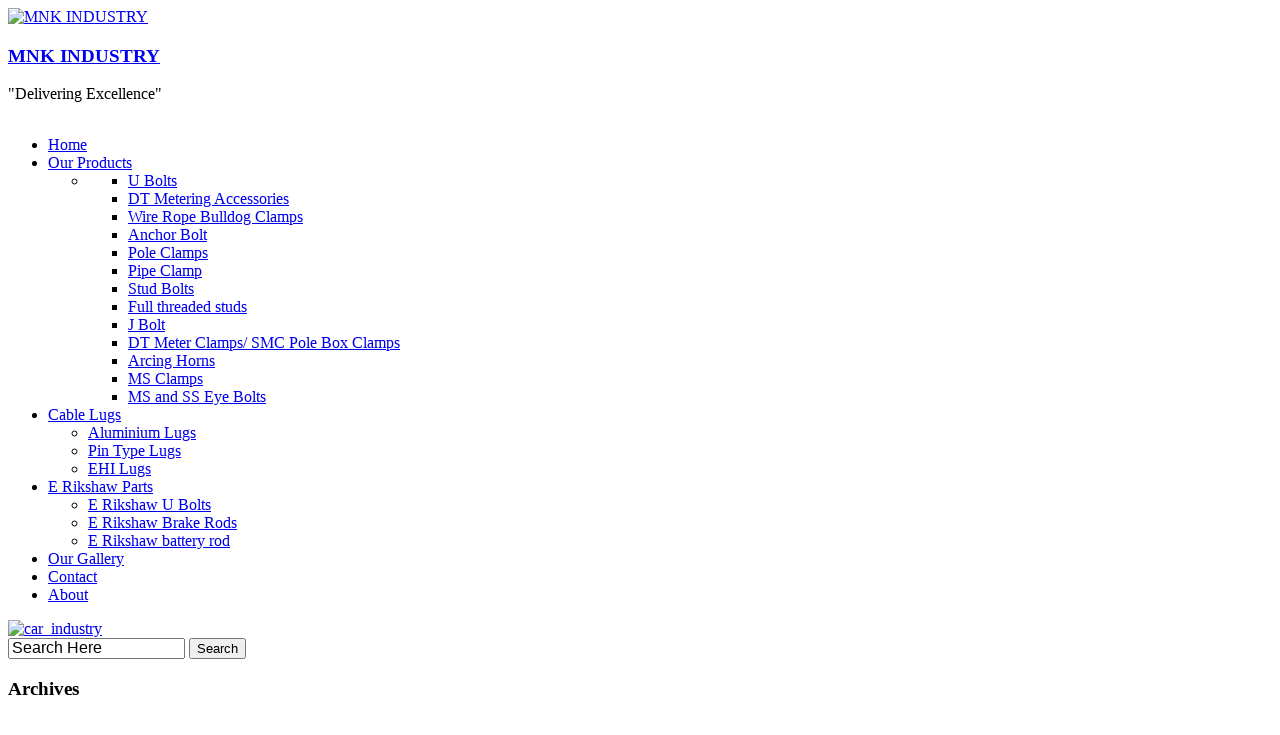

--- FILE ---
content_type: text/html; charset=UTF-8
request_url: https://www.mnkindustry.com/car-manufacturing-automobile-industry/attachment/car_industry-4/
body_size: 16590
content:
<!DOCTYPE html>
<!--[if IE 9 ]>   <html class="no-js oldie ie9 ie" lang="en-US" > <![endif]-->
<!--[if (gt IE 9)|!(IE)]><!--> <html class="no-js" lang="en-US" > <!--<![endif]-->
<head>
        <meta charset="UTF-8" >
        <meta http-equiv="X-UA-Compatible" content="IE=edge">
        <!-- devices setting -->
        <meta name="viewport"   content="initial-scale=1,user-scalable=no,width=device-width">

<!-- outputs by wp_head -->
<meta name='robots' content='index, follow, max-image-preview:large, max-snippet:-1, max-video-preview:-1' />
	<style>img:is([sizes="auto" i], [sizes^="auto," i]) { contain-intrinsic-size: 3000px 1500px }</style>
	
	<!-- This site is optimized with the Yoast SEO plugin v25.6 - https://yoast.com/wordpress/plugins/seo/ -->
	<title>car_industry - MNK INDUSTRY</title>
	<link rel="canonical" href="https://www.mnkindustry.com/car-manufacturing-automobile-industry/attachment/car_industry-4/" />
	<meta property="og:locale" content="en_US" />
	<meta property="og:type" content="article" />
	<meta property="og:title" content="car_industry - MNK INDUSTRY" />
	<meta property="og:url" content="https://www.mnkindustry.com/car-manufacturing-automobile-industry/attachment/car_industry-4/" />
	<meta property="og:site_name" content="MNK INDUSTRY" />
	<meta property="article:modified_time" content="2017-09-19T15:27:00+00:00" />
	<meta property="og:image" content="https://www.mnkindustry.com/car-manufacturing-automobile-industry/attachment/car_industry-4" />
	<meta property="og:image:width" content="600" />
	<meta property="og:image:height" content="315" />
	<meta property="og:image:type" content="image/jpeg" />
	<meta name="twitter:card" content="summary_large_image" />
	<script type="application/ld+json" class="yoast-schema-graph">{"@context":"https://schema.org","@graph":[{"@type":"WebPage","@id":"https://www.mnkindustry.com/car-manufacturing-automobile-industry/attachment/car_industry-4/","url":"https://www.mnkindustry.com/car-manufacturing-automobile-industry/attachment/car_industry-4/","name":"car_industry - MNK INDUSTRY","isPartOf":{"@id":"https://www.mnkindustry.com/#website"},"primaryImageOfPage":{"@id":"https://www.mnkindustry.com/car-manufacturing-automobile-industry/attachment/car_industry-4/#primaryimage"},"image":{"@id":"https://www.mnkindustry.com/car-manufacturing-automobile-industry/attachment/car_industry-4/#primaryimage"},"thumbnailUrl":"https://www.mnkindustry.com/wp-content/uploads/2017/09/car_industry-4.jpg","datePublished":"2017-09-19T15:02:07+00:00","dateModified":"2017-09-19T15:27:00+00:00","breadcrumb":{"@id":"https://www.mnkindustry.com/car-manufacturing-automobile-industry/attachment/car_industry-4/#breadcrumb"},"inLanguage":"en-US","potentialAction":[{"@type":"ReadAction","target":["https://www.mnkindustry.com/car-manufacturing-automobile-industry/attachment/car_industry-4/"]}]},{"@type":"ImageObject","inLanguage":"en-US","@id":"https://www.mnkindustry.com/car-manufacturing-automobile-industry/attachment/car_industry-4/#primaryimage","url":"https://www.mnkindustry.com/wp-content/uploads/2017/09/car_industry-4.jpg","contentUrl":"https://www.mnkindustry.com/wp-content/uploads/2017/09/car_industry-4.jpg","width":600,"height":315,"caption":"car_industry"},{"@type":"BreadcrumbList","@id":"https://www.mnkindustry.com/car-manufacturing-automobile-industry/attachment/car_industry-4/#breadcrumb","itemListElement":[{"@type":"ListItem","position":1,"name":"Home","item":"https://www.mnkindustry.com/"},{"@type":"ListItem","position":2,"name":"Car Manufacturing &#8211; Automobile Industry","item":"https://www.mnkindustry.com/car-manufacturing-automobile-industry/"},{"@type":"ListItem","position":3,"name":"car_industry"}]},{"@type":"WebSite","@id":"https://www.mnkindustry.com/#website","url":"https://www.mnkindustry.com/","name":"MNK INDUSTRY","description":"&quot;Delivering Excellence&quot;","publisher":{"@id":"https://www.mnkindustry.com/#organization"},"potentialAction":[{"@type":"SearchAction","target":{"@type":"EntryPoint","urlTemplate":"https://www.mnkindustry.com/?s={search_term_string}"},"query-input":{"@type":"PropertyValueSpecification","valueRequired":true,"valueName":"search_term_string"}}],"inLanguage":"en-US"},{"@type":"Organization","@id":"https://www.mnkindustry.com/#organization","name":"MNK INDUSTRY","url":"https://www.mnkindustry.com/","logo":{"@type":"ImageObject","inLanguage":"en-US","@id":"https://www.mnkindustry.com/#/schema/logo/image/","url":"https://www.mnkindustry.com/wp-content/uploads/2018/04/final-3.jpg","contentUrl":"https://www.mnkindustry.com/wp-content/uploads/2018/04/final-3.jpg","width":1204,"height":1204,"caption":"MNK INDUSTRY"},"image":{"@id":"https://www.mnkindustry.com/#/schema/logo/image/"}}]}</script>
	<!-- / Yoast SEO plugin. -->


<link rel='dns-prefetch' href='//fonts.googleapis.com' />
<link rel="alternate" type="application/rss+xml" title="MNK INDUSTRY &raquo; Feed" href="https://www.mnkindustry.com/feed/" />
<script type="text/javascript">
/* <![CDATA[ */
window._wpemojiSettings = {"baseUrl":"https:\/\/s.w.org\/images\/core\/emoji\/16.0.1\/72x72\/","ext":".png","svgUrl":"https:\/\/s.w.org\/images\/core\/emoji\/16.0.1\/svg\/","svgExt":".svg","source":{"concatemoji":"https:\/\/www.mnkindustry.com\/wp-includes\/js\/wp-emoji-release.min.js?ver=6.8.3"}};
/*! This file is auto-generated */
!function(s,n){var o,i,e;function c(e){try{var t={supportTests:e,timestamp:(new Date).valueOf()};sessionStorage.setItem(o,JSON.stringify(t))}catch(e){}}function p(e,t,n){e.clearRect(0,0,e.canvas.width,e.canvas.height),e.fillText(t,0,0);var t=new Uint32Array(e.getImageData(0,0,e.canvas.width,e.canvas.height).data),a=(e.clearRect(0,0,e.canvas.width,e.canvas.height),e.fillText(n,0,0),new Uint32Array(e.getImageData(0,0,e.canvas.width,e.canvas.height).data));return t.every(function(e,t){return e===a[t]})}function u(e,t){e.clearRect(0,0,e.canvas.width,e.canvas.height),e.fillText(t,0,0);for(var n=e.getImageData(16,16,1,1),a=0;a<n.data.length;a++)if(0!==n.data[a])return!1;return!0}function f(e,t,n,a){switch(t){case"flag":return n(e,"\ud83c\udff3\ufe0f\u200d\u26a7\ufe0f","\ud83c\udff3\ufe0f\u200b\u26a7\ufe0f")?!1:!n(e,"\ud83c\udde8\ud83c\uddf6","\ud83c\udde8\u200b\ud83c\uddf6")&&!n(e,"\ud83c\udff4\udb40\udc67\udb40\udc62\udb40\udc65\udb40\udc6e\udb40\udc67\udb40\udc7f","\ud83c\udff4\u200b\udb40\udc67\u200b\udb40\udc62\u200b\udb40\udc65\u200b\udb40\udc6e\u200b\udb40\udc67\u200b\udb40\udc7f");case"emoji":return!a(e,"\ud83e\udedf")}return!1}function g(e,t,n,a){var r="undefined"!=typeof WorkerGlobalScope&&self instanceof WorkerGlobalScope?new OffscreenCanvas(300,150):s.createElement("canvas"),o=r.getContext("2d",{willReadFrequently:!0}),i=(o.textBaseline="top",o.font="600 32px Arial",{});return e.forEach(function(e){i[e]=t(o,e,n,a)}),i}function t(e){var t=s.createElement("script");t.src=e,t.defer=!0,s.head.appendChild(t)}"undefined"!=typeof Promise&&(o="wpEmojiSettingsSupports",i=["flag","emoji"],n.supports={everything:!0,everythingExceptFlag:!0},e=new Promise(function(e){s.addEventListener("DOMContentLoaded",e,{once:!0})}),new Promise(function(t){var n=function(){try{var e=JSON.parse(sessionStorage.getItem(o));if("object"==typeof e&&"number"==typeof e.timestamp&&(new Date).valueOf()<e.timestamp+604800&&"object"==typeof e.supportTests)return e.supportTests}catch(e){}return null}();if(!n){if("undefined"!=typeof Worker&&"undefined"!=typeof OffscreenCanvas&&"undefined"!=typeof URL&&URL.createObjectURL&&"undefined"!=typeof Blob)try{var e="postMessage("+g.toString()+"("+[JSON.stringify(i),f.toString(),p.toString(),u.toString()].join(",")+"));",a=new Blob([e],{type:"text/javascript"}),r=new Worker(URL.createObjectURL(a),{name:"wpTestEmojiSupports"});return void(r.onmessage=function(e){c(n=e.data),r.terminate(),t(n)})}catch(e){}c(n=g(i,f,p,u))}t(n)}).then(function(e){for(var t in e)n.supports[t]=e[t],n.supports.everything=n.supports.everything&&n.supports[t],"flag"!==t&&(n.supports.everythingExceptFlag=n.supports.everythingExceptFlag&&n.supports[t]);n.supports.everythingExceptFlag=n.supports.everythingExceptFlag&&!n.supports.flag,n.DOMReady=!1,n.readyCallback=function(){n.DOMReady=!0}}).then(function(){return e}).then(function(){var e;n.supports.everything||(n.readyCallback(),(e=n.source||{}).concatemoji?t(e.concatemoji):e.wpemoji&&e.twemoji&&(t(e.twemoji),t(e.wpemoji)))}))}((window,document),window._wpemojiSettings);
/* ]]> */
</script>

<style id='wp-emoji-styles-inline-css' type='text/css'>

	img.wp-smiley, img.emoji {
		display: inline !important;
		border: none !important;
		box-shadow: none !important;
		height: 1em !important;
		width: 1em !important;
		margin: 0 0.07em !important;
		vertical-align: -0.1em !important;
		background: none !important;
		padding: 0 !important;
	}
</style>
<link rel='stylesheet' id='wp-block-library-css' href='https://www.mnkindustry.com/wp-includes/css/dist/block-library/style.min.css?ver=6.8.3' type='text/css' media='all' />
<style id='classic-theme-styles-inline-css' type='text/css'>
/*! This file is auto-generated */
.wp-block-button__link{color:#fff;background-color:#32373c;border-radius:9999px;box-shadow:none;text-decoration:none;padding:calc(.667em + 2px) calc(1.333em + 2px);font-size:1.125em}.wp-block-file__button{background:#32373c;color:#fff;text-decoration:none}
</style>
<style id='global-styles-inline-css' type='text/css'>
:root{--wp--preset--aspect-ratio--square: 1;--wp--preset--aspect-ratio--4-3: 4/3;--wp--preset--aspect-ratio--3-4: 3/4;--wp--preset--aspect-ratio--3-2: 3/2;--wp--preset--aspect-ratio--2-3: 2/3;--wp--preset--aspect-ratio--16-9: 16/9;--wp--preset--aspect-ratio--9-16: 9/16;--wp--preset--color--black: #000000;--wp--preset--color--cyan-bluish-gray: #abb8c3;--wp--preset--color--white: #ffffff;--wp--preset--color--pale-pink: #f78da7;--wp--preset--color--vivid-red: #cf2e2e;--wp--preset--color--luminous-vivid-orange: #ff6900;--wp--preset--color--luminous-vivid-amber: #fcb900;--wp--preset--color--light-green-cyan: #7bdcb5;--wp--preset--color--vivid-green-cyan: #00d084;--wp--preset--color--pale-cyan-blue: #8ed1fc;--wp--preset--color--vivid-cyan-blue: #0693e3;--wp--preset--color--vivid-purple: #9b51e0;--wp--preset--gradient--vivid-cyan-blue-to-vivid-purple: linear-gradient(135deg,rgba(6,147,227,1) 0%,rgb(155,81,224) 100%);--wp--preset--gradient--light-green-cyan-to-vivid-green-cyan: linear-gradient(135deg,rgb(122,220,180) 0%,rgb(0,208,130) 100%);--wp--preset--gradient--luminous-vivid-amber-to-luminous-vivid-orange: linear-gradient(135deg,rgba(252,185,0,1) 0%,rgba(255,105,0,1) 100%);--wp--preset--gradient--luminous-vivid-orange-to-vivid-red: linear-gradient(135deg,rgba(255,105,0,1) 0%,rgb(207,46,46) 100%);--wp--preset--gradient--very-light-gray-to-cyan-bluish-gray: linear-gradient(135deg,rgb(238,238,238) 0%,rgb(169,184,195) 100%);--wp--preset--gradient--cool-to-warm-spectrum: linear-gradient(135deg,rgb(74,234,220) 0%,rgb(151,120,209) 20%,rgb(207,42,186) 40%,rgb(238,44,130) 60%,rgb(251,105,98) 80%,rgb(254,248,76) 100%);--wp--preset--gradient--blush-light-purple: linear-gradient(135deg,rgb(255,206,236) 0%,rgb(152,150,240) 100%);--wp--preset--gradient--blush-bordeaux: linear-gradient(135deg,rgb(254,205,165) 0%,rgb(254,45,45) 50%,rgb(107,0,62) 100%);--wp--preset--gradient--luminous-dusk: linear-gradient(135deg,rgb(255,203,112) 0%,rgb(199,81,192) 50%,rgb(65,88,208) 100%);--wp--preset--gradient--pale-ocean: linear-gradient(135deg,rgb(255,245,203) 0%,rgb(182,227,212) 50%,rgb(51,167,181) 100%);--wp--preset--gradient--electric-grass: linear-gradient(135deg,rgb(202,248,128) 0%,rgb(113,206,126) 100%);--wp--preset--gradient--midnight: linear-gradient(135deg,rgb(2,3,129) 0%,rgb(40,116,252) 100%);--wp--preset--font-size--small: 13px;--wp--preset--font-size--medium: 20px;--wp--preset--font-size--large: 36px;--wp--preset--font-size--x-large: 42px;--wp--preset--spacing--20: 0.44rem;--wp--preset--spacing--30: 0.67rem;--wp--preset--spacing--40: 1rem;--wp--preset--spacing--50: 1.5rem;--wp--preset--spacing--60: 2.25rem;--wp--preset--spacing--70: 3.38rem;--wp--preset--spacing--80: 5.06rem;--wp--preset--shadow--natural: 6px 6px 9px rgba(0, 0, 0, 0.2);--wp--preset--shadow--deep: 12px 12px 50px rgba(0, 0, 0, 0.4);--wp--preset--shadow--sharp: 6px 6px 0px rgba(0, 0, 0, 0.2);--wp--preset--shadow--outlined: 6px 6px 0px -3px rgba(255, 255, 255, 1), 6px 6px rgba(0, 0, 0, 1);--wp--preset--shadow--crisp: 6px 6px 0px rgba(0, 0, 0, 1);}:where(.is-layout-flex){gap: 0.5em;}:where(.is-layout-grid){gap: 0.5em;}body .is-layout-flex{display: flex;}.is-layout-flex{flex-wrap: wrap;align-items: center;}.is-layout-flex > :is(*, div){margin: 0;}body .is-layout-grid{display: grid;}.is-layout-grid > :is(*, div){margin: 0;}:where(.wp-block-columns.is-layout-flex){gap: 2em;}:where(.wp-block-columns.is-layout-grid){gap: 2em;}:where(.wp-block-post-template.is-layout-flex){gap: 1.25em;}:where(.wp-block-post-template.is-layout-grid){gap: 1.25em;}.has-black-color{color: var(--wp--preset--color--black) !important;}.has-cyan-bluish-gray-color{color: var(--wp--preset--color--cyan-bluish-gray) !important;}.has-white-color{color: var(--wp--preset--color--white) !important;}.has-pale-pink-color{color: var(--wp--preset--color--pale-pink) !important;}.has-vivid-red-color{color: var(--wp--preset--color--vivid-red) !important;}.has-luminous-vivid-orange-color{color: var(--wp--preset--color--luminous-vivid-orange) !important;}.has-luminous-vivid-amber-color{color: var(--wp--preset--color--luminous-vivid-amber) !important;}.has-light-green-cyan-color{color: var(--wp--preset--color--light-green-cyan) !important;}.has-vivid-green-cyan-color{color: var(--wp--preset--color--vivid-green-cyan) !important;}.has-pale-cyan-blue-color{color: var(--wp--preset--color--pale-cyan-blue) !important;}.has-vivid-cyan-blue-color{color: var(--wp--preset--color--vivid-cyan-blue) !important;}.has-vivid-purple-color{color: var(--wp--preset--color--vivid-purple) !important;}.has-black-background-color{background-color: var(--wp--preset--color--black) !important;}.has-cyan-bluish-gray-background-color{background-color: var(--wp--preset--color--cyan-bluish-gray) !important;}.has-white-background-color{background-color: var(--wp--preset--color--white) !important;}.has-pale-pink-background-color{background-color: var(--wp--preset--color--pale-pink) !important;}.has-vivid-red-background-color{background-color: var(--wp--preset--color--vivid-red) !important;}.has-luminous-vivid-orange-background-color{background-color: var(--wp--preset--color--luminous-vivid-orange) !important;}.has-luminous-vivid-amber-background-color{background-color: var(--wp--preset--color--luminous-vivid-amber) !important;}.has-light-green-cyan-background-color{background-color: var(--wp--preset--color--light-green-cyan) !important;}.has-vivid-green-cyan-background-color{background-color: var(--wp--preset--color--vivid-green-cyan) !important;}.has-pale-cyan-blue-background-color{background-color: var(--wp--preset--color--pale-cyan-blue) !important;}.has-vivid-cyan-blue-background-color{background-color: var(--wp--preset--color--vivid-cyan-blue) !important;}.has-vivid-purple-background-color{background-color: var(--wp--preset--color--vivid-purple) !important;}.has-black-border-color{border-color: var(--wp--preset--color--black) !important;}.has-cyan-bluish-gray-border-color{border-color: var(--wp--preset--color--cyan-bluish-gray) !important;}.has-white-border-color{border-color: var(--wp--preset--color--white) !important;}.has-pale-pink-border-color{border-color: var(--wp--preset--color--pale-pink) !important;}.has-vivid-red-border-color{border-color: var(--wp--preset--color--vivid-red) !important;}.has-luminous-vivid-orange-border-color{border-color: var(--wp--preset--color--luminous-vivid-orange) !important;}.has-luminous-vivid-amber-border-color{border-color: var(--wp--preset--color--luminous-vivid-amber) !important;}.has-light-green-cyan-border-color{border-color: var(--wp--preset--color--light-green-cyan) !important;}.has-vivid-green-cyan-border-color{border-color: var(--wp--preset--color--vivid-green-cyan) !important;}.has-pale-cyan-blue-border-color{border-color: var(--wp--preset--color--pale-cyan-blue) !important;}.has-vivid-cyan-blue-border-color{border-color: var(--wp--preset--color--vivid-cyan-blue) !important;}.has-vivid-purple-border-color{border-color: var(--wp--preset--color--vivid-purple) !important;}.has-vivid-cyan-blue-to-vivid-purple-gradient-background{background: var(--wp--preset--gradient--vivid-cyan-blue-to-vivid-purple) !important;}.has-light-green-cyan-to-vivid-green-cyan-gradient-background{background: var(--wp--preset--gradient--light-green-cyan-to-vivid-green-cyan) !important;}.has-luminous-vivid-amber-to-luminous-vivid-orange-gradient-background{background: var(--wp--preset--gradient--luminous-vivid-amber-to-luminous-vivid-orange) !important;}.has-luminous-vivid-orange-to-vivid-red-gradient-background{background: var(--wp--preset--gradient--luminous-vivid-orange-to-vivid-red) !important;}.has-very-light-gray-to-cyan-bluish-gray-gradient-background{background: var(--wp--preset--gradient--very-light-gray-to-cyan-bluish-gray) !important;}.has-cool-to-warm-spectrum-gradient-background{background: var(--wp--preset--gradient--cool-to-warm-spectrum) !important;}.has-blush-light-purple-gradient-background{background: var(--wp--preset--gradient--blush-light-purple) !important;}.has-blush-bordeaux-gradient-background{background: var(--wp--preset--gradient--blush-bordeaux) !important;}.has-luminous-dusk-gradient-background{background: var(--wp--preset--gradient--luminous-dusk) !important;}.has-pale-ocean-gradient-background{background: var(--wp--preset--gradient--pale-ocean) !important;}.has-electric-grass-gradient-background{background: var(--wp--preset--gradient--electric-grass) !important;}.has-midnight-gradient-background{background: var(--wp--preset--gradient--midnight) !important;}.has-small-font-size{font-size: var(--wp--preset--font-size--small) !important;}.has-medium-font-size{font-size: var(--wp--preset--font-size--medium) !important;}.has-large-font-size{font-size: var(--wp--preset--font-size--large) !important;}.has-x-large-font-size{font-size: var(--wp--preset--font-size--x-large) !important;}
:where(.wp-block-post-template.is-layout-flex){gap: 1.25em;}:where(.wp-block-post-template.is-layout-grid){gap: 1.25em;}
:where(.wp-block-columns.is-layout-flex){gap: 2em;}:where(.wp-block-columns.is-layout-grid){gap: 2em;}
:root :where(.wp-block-pullquote){font-size: 1.5em;line-height: 1.6;}
</style>
<link rel='stylesheet' id='ccw_main_css-css' href='https://www.mnkindustry.com/wp-content/plugins/click-to-chat-for-whatsapp/prev/assets/css/mainstyles.css?ver=4.26' type='text/css' media='all' />
<link rel='stylesheet' id='contact-form-7-css' href='https://www.mnkindustry.com/wp-content/plugins/contact-form-7/includes/css/styles.css?ver=6.1' type='text/css' media='all' />
<link rel='stylesheet' id='auxin-base-css' href='https://www.mnkindustry.com/wp-content/themes/phlox/css/base.css?ver=2.9.3' type='text/css' media='all' />
<link rel='stylesheet' id='auxin-front-icon-css' href='https://www.mnkindustry.com/wp-content/themes/phlox/css/auxin-icon.css?ver=2.9.3' type='text/css' media='all' />
<link rel='stylesheet' id='auxin-main-css' href='https://www.mnkindustry.com/wp-content/themes/phlox/css/main.css?ver=2.9.3' type='text/css' media='all' />
<link rel='stylesheet' id='auxin-fonts-google-css' href='//fonts.googleapis.com/css?family=Poppins%3A100%2C100italic%2C200%2C200italic%2C300%2C300italic%2Cregular%2Citalic%2C500%2C500italic%2C600%2C600italic%2C700%2C700italic%2C800%2C800italic%2C900%2C900italic&#038;ver=6.1' type='text/css' media='all' />
<link rel='stylesheet' id='auxin-custom-css' href='https://www.mnkindustry.com/wp-content/uploads/phlox/custom.css?ver=6.1' type='text/css' media='all' />
<link rel='stylesheet' id='auxin-elementor-base-css' href='https://www.mnkindustry.com/wp-content/themes/phlox/css/other/elementor.css?ver=2.9.3' type='text/css' media='all' />
<link rel='stylesheet' id='elementor-frontend-css' href='https://www.mnkindustry.com/wp-content/plugins/elementor/assets/css/frontend.min.css?ver=3.30.4' type='text/css' media='all' />
<link rel='stylesheet' id='elementor-post-1476-css' href='https://www.mnkindustry.com/wp-content/uploads/elementor/css/post-1476.css?ver=1754337965' type='text/css' media='all' />
<link rel='stylesheet' id='elementor-gf-local-poppins-css' href='https://www.mnkindustry.com/wp-content/uploads/elementor/google-fonts/css/poppins.css?ver=1754337968' type='text/css' media='all' />
<script type="text/javascript" src="https://www.mnkindustry.com/wp-includes/js/jquery/jquery.min.js?ver=3.7.1" id="jquery-core-js"></script>
<script type="text/javascript" src="https://www.mnkindustry.com/wp-includes/js/jquery/jquery-migrate.min.js?ver=3.4.1" id="jquery-migrate-js"></script>
<script type="text/javascript" id="auxin-modernizr-js-extra">
/* <![CDATA[ */
var auxin = {"ajax_url":"https:\/\/www.mnkindustry.com\/wp-admin\/admin-ajax.php","is_rtl":"","is_reponsive":"1","is_framed":"","frame_width":"20","wpml_lang":"en","uploadbaseurl":"https:\/\/www.mnkindustry.com\/wp-content\/uploads"};
/* ]]> */
</script>
<script type="text/javascript" id="auxin-modernizr-js-before">
/* <![CDATA[ */
/* < ![CDATA[ */
function auxinNS(n){for(var e=n.split("."),a=window,i="",r=e.length,t=0;r>t;t++)"window"!=e[t]&&(i=e[t],a[i]=a[i]||{},a=a[i]);return a;}
/* ]]]]><![CDATA[> */
/* ]]> */
</script>
<script type="text/javascript" src="https://www.mnkindustry.com/wp-content/themes/phlox/js/solo/modernizr-custom.min.js?ver=2.9.3" id="auxin-modernizr-js"></script>
<link rel="https://api.w.org/" href="https://www.mnkindustry.com/wp-json/" /><link rel="alternate" title="JSON" type="application/json" href="https://www.mnkindustry.com/wp-json/wp/v2/media/740" /><link rel="EditURI" type="application/rsd+xml" title="RSD" href="https://www.mnkindustry.com/xmlrpc.php?rsd" />
<meta name="generator" content="WordPress 6.8.3" />
<link rel='shortlink' href='https://www.mnkindustry.com/?p=740' />
<link rel="alternate" title="oEmbed (JSON)" type="application/json+oembed" href="https://www.mnkindustry.com/wp-json/oembed/1.0/embed?url=https%3A%2F%2Fwww.mnkindustry.com%2Fcar-manufacturing-automobile-industry%2Fattachment%2Fcar_industry-4%2F" />
<link rel="alternate" title="oEmbed (XML)" type="text/xml+oembed" href="https://www.mnkindustry.com/wp-json/oembed/1.0/embed?url=https%3A%2F%2Fwww.mnkindustry.com%2Fcar-manufacturing-automobile-industry%2Fattachment%2Fcar_industry-4%2F&#038;format=xml" />
    <meta name="title"       content="car_industry" />
    <meta name="description" content="" />
    <!-- Chrome, Firefox OS and Opera -->
<meta name="theme-color" content="rgb(77, 10, 164)" />
<!-- Windows Phone -->
<meta name="msapplication-navbutton-color" content="rgb(77, 10, 164)" />
<!-- iOS Safari -->
<meta name="apple-mobile-web-app-capable" content="yes">
<meta name="apple-mobile-web-app-status-bar-style" content="black-translucent">

<meta name="generator" content="Elementor 3.30.4; features: additional_custom_breakpoints; settings: css_print_method-external, google_font-enabled, font_display-auto">
			<style>
				.e-con.e-parent:nth-of-type(n+4):not(.e-lazyloaded):not(.e-no-lazyload),
				.e-con.e-parent:nth-of-type(n+4):not(.e-lazyloaded):not(.e-no-lazyload) * {
					background-image: none !important;
				}
				@media screen and (max-height: 1024px) {
					.e-con.e-parent:nth-of-type(n+3):not(.e-lazyloaded):not(.e-no-lazyload),
					.e-con.e-parent:nth-of-type(n+3):not(.e-lazyloaded):not(.e-no-lazyload) * {
						background-image: none !important;
					}
				}
				@media screen and (max-height: 640px) {
					.e-con.e-parent:nth-of-type(n+2):not(.e-lazyloaded):not(.e-no-lazyload),
					.e-con.e-parent:nth-of-type(n+2):not(.e-lazyloaded):not(.e-no-lazyload) * {
						background-image: none !important;
					}
				}
			</style>
			<link rel="icon" href="https://www.mnkindustry.com/wp-content/uploads/2017/12/cropped-final-2-32x32.jpg" sizes="32x32" />
<link rel="icon" href="https://www.mnkindustry.com/wp-content/uploads/2017/12/cropped-final-2-192x192.jpg" sizes="192x192" />
<link rel="apple-touch-icon" href="https://www.mnkindustry.com/wp-content/uploads/2017/12/cropped-final-2-180x180.jpg" />
<meta name="msapplication-TileImage" content="https://www.mnkindustry.com/wp-content/uploads/2017/12/cropped-final-2-270x270.jpg" />
		<style type="text/css" id="wp-custom-css">
			/* Blog */
.blog .aux-primary{
     margin-top: 50px;
}

.blog  .aux-media-image {
	    overflow: visible;
}
.blog  .post .aux-media-image  img {
		box-shadow: 0px 3px 45px 0px rgba(0,0,0,0.16);
	    border-radius: 15px;
}
.blog  .aux-archive .type-post .entry-info a{
    font-family: Poppins;
    font-weight: 400;
    font-size: 15px;
    line-height: 21px;
    letter-spacing: 0.9px;
    color: var(--e-global-color-text);
}
.blog  .aux-archive .entry-main{
    padding: 5% 5% 4% 15%;
    background: #fff;
    box-shadow: 0px 3px 45px 0px rgba(0,0,0,0.16);
    border-radius: 15px;
    max-width: 90%;
	  position: absolute;
    bottom: -39px;
    left: 0;
    right: 0;
    margin: auto;
		transition: all 1100ms cubic-bezier(0.19, 1, 0.22, 1) ;
}
.blog  .aux-archive .type-post .entry-title a{
    color: var(--e-global-color-434e96be);
    font-family: Poppins;
    font-weight: 500;
    line-height: 33px;
    font-size: 24px;
}
.blog  .aux-archive .type-post .entry-title a:after{
	content: '';
    width: 30px;
    height: 6px;
    background: var(--e-global-color-secondary);
    background: linear-gradient(277deg, var(--e-global-color-secondary) 4%, var(--e-global-color-primary) 84%);
    position: absolute;
    border-radius: 8px;
    left: -39px;
    top: 15px;		
}
.blog .pagination .last{
    display: none;
}
.blog .aux-col:hover .entry-info a, .blog .aux-col:hover .entry-title a {
    color: #fff;
}
.blog .active .page-numbers, .aux-pagination li>a:hover{
    background-color: rgba(223,223,223,0.30)!important;
    color: var(--e-global-color-primary)!important;
    border: none;
    border-radius: 20px;
}
.blog .aux-pagination li.next a::before, .aux-pagination li.next a::after, .aux-pagination li.prev a::after{
	background-image:none;
	
}
.blog .aux-pagination li.next a:hover::after, .aux-pagination li.prev a::after{
	opacity:1!important;
}
 
.blog  .aux-pagination li.next a::after, .blog  .aux-pagination li.prev a::after{
	content:"\e1e2";
	position:absolute;
	left: 12px;
    top: 14px;
	font-size:20px;
	font-family: "auxin-front" !important;
    font-style: normal !important;
    font-weight: normal !important;
    font-variant: normal !important;
    text-transform: none !important;
    speak: none;
    line-height: 1;
    -webkit-font-smoothing: antialiased;
}
.blog  .aux-pagination li.prev a::after{
	content:"\e1e8";
	left: 9px;
}
.blog .aux-col:hover .entry-title a:after  {
    background: #fff;
}
.blog .pagination{
    display: flex;
    justify-content: center;
    align-items: center;
}
.blog  .content{
    margin-bottom: 9%;
}
.blog .page-numbers{
    border: none;
    color: #1E1E1E!important;
}
.blog .aux-match-height .aux-col{
    margin-bottom: 68px;
}
.blog .aux-col:hover .entry-main{
        background: var(--e-global-color-secondary);
    background: linear-gradient(180deg, var(--e-global-color-secondary) 4%, var(--e-global-color-primary) 84%);
    box-shadow: 0 3px 25px #4D0AA480;
	transition: all 1100ms cubic-bezier(0.19, 1, 0.22, 1) ;
	transform: translateY(-35px);
}
@media only screen and (max-width:1265px)and (min-width: 992px) {
.blog .aux-archive .type-post .entry-title a{
    line-height: 24px;
    font-size: 18px;
}
.blog .aux-archive .type-post .entry-info a{
    font-size: 13px;
}
.blog .aux-archive .entry-main{
    padding: 5% 5% 4% 21%;
}
}
/* Single Blog */
.single-post .aux-content-top-margin .aux-primary {
    padding-top: 16px;
}
.single-post .entry-meta{
    max-width: 70%;
    border: solid 1px rgba(170, 170, 170, 0.27);
    max-width: 70%;
    margin-left: auto;
    margin-right: auto;
    margin-top: 79px;
	  padding: 1.425em 0!important;
}
.single-post .auxicon-share:before{
	 content: "\e08a";
	 font-size:20px;
	 font-family: "auxin-front" !important;
   font-style: normal !important;
   font-weight: normal !important;
   font-variant: normal !important;
   text-transform: none !important;
   speak: none;
   line-height: 1;
    -webkit-font-smoothing: antialiased;
    -moz-osx-font-smoothing: grayscale;
}
.wp_ulike_is_liked .wp_ulike_btn:before {
	 content: "\e718"!important;
	 font-size:26px;
	 color:#172B4D;
	 padding-right: 20px;
	 	color:red;
}
.wp_ulike_is_unliked .wp_ulike_btn:before  {
    content: "\e718"!important;
	 font-size:26px;
	 padding-right: 20px;
	 color:var(--e-global-color-primary);
}
.single-post .comment-respond{
  width: 70%;
    margin-left: auto!important;
 margin-right:auto!important;
}
.single-post .aux-form-cookies-consent{
    display: none;
}
.single-post input[type="url"], .single-post input[type="text"], .single-post textarea, .single-post input[type="email"]{
    width: 100%;
    background-color: #F3F3F3;
    border: none;
    border-radius: 100px;
	  width:100%!important;
		padding-left: 24px!important;
		margin-bottom: 50px!important;
}
.single-post  .comment-notes{
		margin-bottom: 50px!important;
	
}
.single-post   textarea{
    min-height: 50px!important;
    height: 50px!important;
    overflow: hidden!important;
	  line-height: 17px;
		padding-left: 24px!important;
}
.single-post .comment-reply-title{
   margin-bottom: 6px;
}
.single-post  input[type="submit"]{
	background: var(--e-global-color-secondary);
background: -moz-linear-gradient(90deg, var(--e-global-color-secondary) 0%, var(--e-global-color-primary) 100%);
background: -webkit-linear-gradient(90deg, var(--e-global-color-secondary) 0%, var(--e-global-color-primary) 100%);
background: linear-gradient(90deg, var(--e-global-color-secondary) 0%, var(--e-global-color-primary) 100%);
filter: progid:DXImageTransform.Microsoft.gradient(startColorstr="var(--e-global-color-secondary)",endColorstr="var(--e-global-color-primary)",GradientType=1);
	border-radius:150px;
	font-size:16px;
	font-weight:300!important;
	color:#FFFFFF;
	text-transform:uppercase;
	letter-spacing:0.48px;
	padding: 17px 40px!important;
  box-shadow: 0 6px 35px #5311AA73;
}
.single-post .form-submit{
	text-align: right;
}
.single-post .hentry .entry-header{
   margin-bottom: 32px!important;
}
.entry-edit:before, .entry-tax:before,  .entry-author:before{  
	  background-color: rgba(170, 170, 170, 0.30)!important;
    width: 2px!important; 
    height: 9px!important;
    border-radius: 0!important;
}
@media only screen and (max-width: 767px) {
 .single-post .hentry .entry-header, .single-post .hentry.aux-medium-context .entry-content , .single-post .hentry .entry-info , .single-post .entry-meta, .single-post .comment-respond{
    margin-left: 0!important;
    margin-right: 0!important;
}
.single-post .entry-meta, .single-post .comment-respond{
		width:100%;
		max-width:100%;
	}}
.single-post  .aux-wrapper{
margin-bottom: 85px;
}
.aux-input-group textarea::-moz-placeholder, .aux-input-group input[type="email"]::-moz-placeholder, .aux-input-group input[type="url"]::-moz-placeholder, input[type="text"]::-moz-placeholder {
	color:var(--e-global-color-text)!important;
	font-size:16px!important;
	font-weight:300!important;
	font-style:normal!important;
}
.aux-input-group textarea::-webkit-input-placeholder, .aux-input-group input[type="email"]::-webkit-input-placeholder, .aux-input-group input[type="url"]::-webkit-input-placeholder, input[type="text"]::-webkit-input-placeholder {
	color:var(--e-global-color-text)!important;
	font-size:16px!important;
	font-weight:300!important;
	font-style:normal!important;	
}	html body {	} 
		</style>
		<!-- end wp_head -->
</head>


<body data-rsssl=1 class="attachment wp-singular attachment-template-default single single-attachment postid-740 attachmentid-740 attachment-jpeg wp-custom-logo wp-theme-phlox elementor-default elementor-kit-1463 phlox aux-dom-unready aux-full-width aux-resp aux-s-fhd aux-top-sticky  aux-page-animation-off _auxels"  data-framed="">


<div id="inner-body">

    <header id="site-header"   class="site-header-section aux-territory aux-boxed-container aux-header-dark " style="" data-sticky-height="70" data-color-scheme="dark" data-sticky-scheme="dark" role="banner">
        <div class="aux-wrapper">

                <div class="aux-container aux-fold">
                            <div class="aux-header aux-header-elements-wrapper aux-float-layout">
                <!-- ribbon bar -->
                <div class="aux-header-elements">

                    <!-- logo -->
                    <div id="logo" class="aux-logo-header aux-start aux-fill aux-tablet-center aux-phone-left">
                            <div class="aux-logo aux-logo-header-inner aux-scale">
    <a href="https://www.mnkindustry.com/" class="custom-logo-link aux-logo-anchor aux-logo-anchor1 aux-middle aux-has-logo" rel="home"><img width="160" height="80" src="https://www.mnkindustry.com/wp-content/uploads/2021/06/mnk-logo-finals.png" class="custom-logo aux-logo-image aux-logo-image1 aux-logo-light" alt="MNK INDUSTRY" decoding="async" /></a>        <section class="aux-logo-text aux-middle">
            <h3 class="site-title">
                <a href="https://www.mnkindustry.com/" title="MNK INDUSTRY" rel="home">MNK INDUSTRY</a>
            </h3>
            <p class="site-description">&quot;Delivering Excellence&quot;</p>        </section>

    </div><!-- end logo aux-fold -->

                    </div>
                                        <!-- burger -->
                    <div id="nav-burger" class="aux-burger-box aux-end aux-phone-on aux-middle" data-target-panel="offcanvas" data-target-menu="overlay" data-target-content=".site-header-section .aux-master-menu">
                        <div class="aux-burger aux-lite-small"><span class="mid-line"></span></div>
                    </div>
                                                                                <div class="aux-btns-box aux-btn1-box aux-end aux-middle aux-tablet-off aux-phone-off ">
                                            </div>
                    <div class="aux-btns-box aux-btn2-box aux-end aux-middle aux-tablet-off aux-phone-off ">
                                            </div>
                                                            <!-- menu -->
                    <div class="aux-menu-box aux-phone-off aux-auto-locate aux-end aux-fill aux-tablet-center" data-tablet=".aux-header .secondary-bar">
                    <!-- start master menu -->
<nav id="master-menu-main-header" class="menu-primary-menu-container">

	<ul id="menu-primary-menu" class="aux-master-menu aux-no-js aux-skin-classic-center aux-horizontal aux-with-indicator aux-with-splitter" data-type="horizontal"  data-switch-type="toggle" data-switch-parent=".aux-offcanvas-menu .offcanvas-content" data-switch-width="767"  >
		<!-- start single menu -->
		<li id="menu-item-170" class="menu-item menu-item-type-post_type menu-item-object-page menu-item-home menu-item-170 aux-menu-depth-0 aux-menu-root-1 aux-menu-item">
			<a href="https://www.mnkindustry.com/" class="aux-item-content">
				<span class="aux-menu-label">Home</span>
			</a>
		</li>
		<!-- end single menu -->

		<!-- start megamenu -->
		<li id="menu-item-528" class="menu-item menu-item-type-custom menu-item-object-custom menu-item-has-children menu-item-528 aux-menu-depth-0 aux-fullwidth-sub aux-menu-root-2 aux-menu-item aux-phone-off">
			<a href="https://www.mnkindustry.com/anchor-bolt/" class="aux-item-content">
				<span class="aux-menu-label">Our Products</span>
			</a>

		<ul class="sub-menu aux-submenu aux-megamenu">
			<!-- start mega row -->
			<li class="aux-menu-row">

			<!-- start mega column container -->
			<ul class="aux-menu-columns">

			<!-- start mega column -->
			<li id="menu-item-1893" class="menu-item menu-item-type-post_type menu-item-object-page menu-item-1893 aux-menu-depth-1 aux-menu-column aux-menu-list aux-col-1-4">
				<a href="https://www.mnkindustry.com/u-bolt-manufacturer-in-india/" class="aux-item-content">
					<span class="aux-menu-label">U Bolts</span>
				</a>
			</li>
			<!-- end mega column -->

			<!-- start mega column -->
			<li id="menu-item-2689" class="menu-item menu-item-type-post_type menu-item-object-page menu-item-2689 aux-menu-depth-1 aux-menu-column aux-menu-list aux-col-1-4">
				<a href="https://www.mnkindustry.com/dt-mtering-accessories-and-tools-manufacturer-and-supplier-in-india/" class="aux-item-content">
					<span class="aux-menu-label">DT Metering Accessories</span>
				</a>
			</li>
			<!-- end mega column -->

			<!-- start mega column -->
			<li id="menu-item-2479" class="menu-item menu-item-type-post_type menu-item-object-page menu-item-2479 aux-menu-depth-1 aux-menu-column aux-menu-list aux-col-1-4">
				<a href="https://www.mnkindustry.com/wire-rope-bulldog-clamps-manufacturer-india/" class="aux-item-content">
					<span class="aux-menu-label">Wire Rope Bulldog Clamps</span>
				</a>
			</li>
			<!-- end mega column -->

			<!-- start mega column -->
			<li id="menu-item-169" class="menu-item menu-item-type-post_type menu-item-object-page menu-item-169 aux-menu-depth-1 aux-menu-column aux-menu-list aux-col-1-4">
				<a target="_blank" href="https://www.mnkindustry.com/anchor-bolt-manufacturers-in-india/" class="aux-item-content">
					<span class="aux-menu-label">Anchor Bolt</span>
				</a>
			</li>
			<!-- end mega column -->

			<!-- start mega column -->
			<li id="menu-item-2242" class="menu-item menu-item-type-post_type menu-item-object-page menu-item-2242 aux-menu-depth-1 aux-menu-column aux-menu-list aux-col-1-4">
				<a href="https://www.mnkindustry.com/ms-pole-clamps-manufacturers-in-india/" class="aux-item-content">
					<span class="aux-menu-label">Pole Clamps</span>
				</a>
			</li>
			<!-- end mega column -->

			<!-- start mega column -->
			<li id="menu-item-2170" class="menu-item menu-item-type-post_type menu-item-object-page menu-item-2170 aux-menu-depth-1 aux-menu-column aux-menu-list aux-col-1-4">
				<a href="https://www.mnkindustry.com/pipe-clamp-manufacturers-in-india/" class="aux-item-content">
					<span class="aux-menu-label">Pipe Clamp</span>
				</a>
			</li>
			<!-- end mega column -->

			<!-- start mega column -->
			<li id="menu-item-2139" class="menu-item menu-item-type-post_type menu-item-object-page menu-item-2139 aux-menu-depth-1 aux-menu-column aux-menu-list aux-col-1-4">
				<a href="https://www.mnkindustry.com/stud-bolt-manufacturers-in-india/" class="aux-item-content">
					<span class="aux-menu-label">Stud Bolts</span>
				</a>
			</li>
			<!-- end mega column -->

			<!-- start mega column -->
			<li id="menu-item-2252" class="menu-item menu-item-type-post_type menu-item-object-page menu-item-2252 aux-menu-depth-1 aux-menu-column aux-menu-list aux-col-1-4">
				<a href="https://www.mnkindustry.com/full-threaded-studs-manufacturer-in-india/" class="aux-item-content">
					<span class="aux-menu-label">Full threaded studs</span>
				</a>
			</li>
			<!-- end mega column -->

			<!-- start mega column -->
			<li id="menu-item-2188" class="menu-item menu-item-type-post_type menu-item-object-page menu-item-2188 aux-menu-depth-1 aux-menu-column aux-menu-list aux-col-1-4">
				<a href="https://www.mnkindustry.com/j-bolt-manufacturers-in-india/" class="aux-item-content">
					<span class="aux-menu-label">J Bolt</span>
				</a>
			</li>
			<!-- end mega column -->

			<!-- start mega column -->
			<li id="menu-item-2640" class="menu-item menu-item-type-post_type menu-item-object-page menu-item-2640 aux-menu-depth-1 aux-menu-column aux-menu-list aux-col-1-4">
				<a href="https://www.mnkindustry.com/dt-meter-clamps-smc-pole-box-clamps-manufacturer-in-india/" class="aux-item-content">
					<span class="aux-menu-label">DT Meter Clamps/ SMC Pole Box Clamps</span>
				</a>
			</li>
			<!-- end mega column -->

			<!-- start mega column -->
			<li id="menu-item-2393" class="menu-item menu-item-type-post_type menu-item-object-page menu-item-2393 aux-menu-depth-1 aux-menu-column aux-menu-list aux-col-1-4">
				<a href="https://www.mnkindustry.com/arcing-horns-manufacturer-in-india/" class="aux-item-content">
					<span class="aux-menu-label">Arcing Horns</span>
				</a>
			</li>
			<!-- end mega column -->

			<!-- start mega column -->
			<li id="menu-item-525" class="menu-item menu-item-type-post_type menu-item-object-page menu-item-525 aux-menu-depth-1 aux-menu-column aux-menu-list aux-col-1-4">
				<a target="_blank" href="https://www.mnkindustry.com/hardware-ms-clamp/" class="aux-item-content">
					<span class="aux-menu-label">MS Clamps</span>
				</a>
			</li>
			<!-- end mega column -->

			<!-- start mega column -->
			<li id="menu-item-2332" class="menu-item menu-item-type-post_type menu-item-object-page menu-item-2332 aux-menu-depth-1 aux-menu-column aux-menu-list aux-col-1-4">
				<a href="https://www.mnkindustry.com/ms-and-ss-eye-bolts-manufacturer-in-india/" class="aux-item-content">
					<span class="aux-menu-label">MS and SS Eye Bolts</span>
				</a>
			</li>
			<!-- end mega column -->
			</ul>
			<!-- end mega column container -->

			</li>
			<!-- end mega row -->
		</ul>
		</li>
		<!-- end megamenu -->

		<!-- start submenu -->
		<li id="menu-item-2720" class="menu-item menu-item-type-post_type menu-item-object-page menu-item-has-children menu-item-2720 aux-menu-depth-0 aux-menu-root-3 aux-menu-item">
			<a href="https://www.mnkindustry.com/cable-lugs-manufacturer-in-india-cable-thimble/" class="aux-item-content">
				<span class="aux-menu-label">Cable Lugs</span>
			</a>

		<ul class="sub-menu aux-submenu">
			<li id="menu-item-2654" class="menu-item menu-item-type-post_type menu-item-object-page menu-item-2654 aux-menu-depth-1 aux-menu-item">
				<a href="https://www.mnkindustry.com/aluminium-lugs-manufacturer-in-india/" class="aux-item-content">
					<span class="aux-menu-label">Aluminium Lugs</span>
				</a>
			</li>
			<li id="menu-item-2777" class="menu-item menu-item-type-post_type menu-item-object-page menu-item-2777 aux-menu-depth-1 aux-menu-item">
				<a href="https://www.mnkindustry.com/insulated-pin-type-lugs-manufacturer/" class="aux-item-content">
					<span class="aux-menu-label">Pin Type Lugs</span>
				</a>
			</li>
			<li id="menu-item-2767" class="menu-item menu-item-type-post_type menu-item-object-page menu-item-2767 aux-menu-depth-1 aux-menu-item">
				<a href="https://www.mnkindustry.com/pvc-cord-end-terminal-ehi-lugs-manufacturer-in-india/" class="aux-item-content">
					<span class="aux-menu-label">EHI Lugs</span>
				</a>
			</li>
		</ul>
		</li>
		<!-- end submenu -->

		<!-- start submenu -->
		<li id="menu-item-2623" class="menu-item menu-item-type-custom menu-item-object-custom menu-item-has-children menu-item-2623 aux-menu-depth-0 aux-menu-root-4 aux-menu-item">
			<a href="https://www.mnkindustry.com/anchor-bolt/" class="aux-item-content">
				<span class="aux-menu-label">E Rikshaw Parts</span>
			</a>

		<ul class="sub-menu aux-submenu">
			<li id="menu-item-2622" class="menu-item menu-item-type-post_type menu-item-object-page menu-item-2622 aux-menu-depth-1 aux-menu-item">
				<a href="https://www.mnkindustry.com/e-rikshaw-u-bolts-manufacturer/" class="aux-item-content">
					<span class="aux-menu-label">E Rikshaw U Bolts</span>
				</a>
			</li>
			<li id="menu-item-2620" class="menu-item menu-item-type-post_type menu-item-object-page menu-item-2620 aux-menu-depth-1 aux-menu-item">
				<a href="https://www.mnkindustry.com/e-rikshaw-brake-rods-manufacturer/" class="aux-item-content">
					<span class="aux-menu-label">E Rikshaw Brake Rods</span>
				</a>
			</li>
			<li id="menu-item-2621" class="menu-item menu-item-type-post_type menu-item-object-page menu-item-2621 aux-menu-depth-1 aux-menu-item">
				<a href="https://www.mnkindustry.com/e-rikshaw-battery-rod-manufacturers/" class="aux-item-content">
					<span class="aux-menu-label">E Rikshaw battery rod</span>
				</a>
			</li>
		</ul>
		</li>
		<!-- end submenu -->
		<!-- start single menu -->
		<li id="menu-item-542" class="menu-item menu-item-type-post_type menu-item-object-page menu-item-542 aux-menu-depth-0 aux-menu-root-5 aux-menu-item">
			<a href="https://www.mnkindustry.com/gallery-hardware-anchor-fastener-us/" class="aux-item-content">
				<span class="aux-menu-label">Our Gallery</span>
			</a>
		</li>
		<!-- end single menu -->
		<!-- start single menu -->
		<li id="menu-item-1779" class="menu-item menu-item-type-post_type menu-item-object-page menu-item-1779 aux-menu-depth-0 aux-menu-root-6 aux-menu-item">
			<a href="https://www.mnkindustry.com/contact-us/" class="aux-item-content">
				<span class="aux-menu-label">Contact</span>
			</a>
		</li>
		<!-- end single menu -->
		<!-- start single menu -->
		<li id="menu-item-1812" class="menu-item menu-item-type-post_type menu-item-object-page menu-item-1812 aux-menu-depth-0 aux-menu-root-7 aux-menu-item">
			<a href="https://www.mnkindustry.com/about-us/" class="aux-item-content">
				<span class="aux-menu-label">About</span>
			</a>
		</li>
		<!-- end single menu -->
	</ul>

</nav>
<!-- end master menu -->
                    </div>
                                    </div>
                <!-- secondary bar: this element will be filled in tablet size -->
                <div class="bottom-bar secondary-bar aux-tablet-on aux-float-wrapper"></div>

                <!-- toggle menu bar: this element will be filled in tablet and mobile size -->
                <div class="aux-toggle-menu-bar"></div>
            </div>
                        </div>
                </div><!-- end of wrapper -->
    </header><!-- end header -->
    
    <main id="main" class="aux-main aux-territory  aux-single aux-boxed-container aux-content-top-margin right-sidebar aux-has-sidebar aux-sidebar-style-simple aux-user-entry" >
        <div class="aux-wrapper">
            <div class="aux-container aux-fold">

                <div id="primary" class="aux-primary" >
                    <div class="content" role="main"  >

                                                            <article id="post-740" class="post-740 attachment type-attachment status-inherit hentry" >

                                                                                <div class="entry-media">
                                            <a href="https://www.mnkindustry.com/wp-content/uploads/2017/09/car_industry-4.jpg">
                                                <img width="600" height="315" src="https://www.mnkindustry.com/wp-content/uploads/2017/09/car_industry-4.jpg" class="attachment-full size-full" alt="car_industry" title="" decoding="async" srcset="https://www.mnkindustry.com/wp-content/uploads/2017/09/car_industry-4.jpg 600w, https://www.mnkindustry.com/wp-content/uploads/2017/09/car_industry-4-300x158.jpg 300w, https://www.mnkindustry.com/wp-content/uploads/2017/09/car_industry-4-390x205.jpg 390w" sizes="(max-width: 600px) 100vw, 600px" />                                            </a>
                                        </div>

                                        <div class="entry-main">
                                            <div class="entry-content">
                                                                                            </div>
                                        </div>
                                    </article>

                    </div><!-- end content -->
                </div><!-- end primary -->


                
            <aside class="aux-sidebar aux-sidebar-primary">
                <div class="sidebar-inner">
                    <div class="sidebar-content">
<div class="aux-widget-area"><section id="search-2" class=" aux-open widget-container widget_search">  <form method="get" id="searchform" class="searchform" action="https://www.mnkindustry.com/">
    <input type="text" class="field" name="s" id="s" placeholder="Search Here" value="" />
    <input type="submit" class="submit" name="submit" id="searchsubmit" value="Search" />
  </form>
</section><section id="archives-2" class=" aux-open widget-container widget_archive"><h3 class="widget-title">Archives</h3>
			<ul>
							</ul>

			</section><section id="categories-2" class=" aux-open widget-container widget_categories"><h3 class="widget-title">Categories</h3>
			<ul>
				<li class="cat-item-none">No categories</li>			</ul>

			</section><section id="meta-2" class=" aux-open widget-container widget_meta"><h3 class="widget-title">Meta</h3>
		<ul>
						<li><a rel="nofollow" href="https://www.mnkindustry.com/wp-login.php">Log in</a></li>
			<li><a href="https://www.mnkindustry.com/feed/">Entries feed</a></li>
			<li><a href="https://www.mnkindustry.com/comments/feed/">Comments feed</a></li>

			<li><a href="https://wordpress.org/">WordPress.org</a></li>
		</ul>

		</section></div>                    </div><!-- end sidebar-content -->
                </div><!-- end sidebar-inner -->
            </aside><!-- end primary siderbar -->


            </div><!-- end container -->
        </div><!-- end wrapper -->
    </main><!-- end main -->

    <footer class="aux-elementor-footer" itemscope="itemscope" itemtype="https://schema.org/WPFooter" role="contentinfo"  >
        <div class="aux-wrapper">
        		<div data-elementor-type="footer" data-elementor-id="1476" class="elementor elementor-1476">
						<section class="elementor-section elementor-top-section elementor-element elementor-element-36313bb elementor-section-height-min-height elementor-section-boxed elementor-section-height-default elementor-section-items-middle" data-id="36313bb" data-element_type="section" data-settings="{&quot;background_background&quot;:&quot;classic&quot;,&quot;animation&quot;:&quot;none&quot;}">
							<div class="elementor-background-overlay"></div>
							<div class="elementor-container elementor-column-gap-default">
					<div class="aux-parallax-section elementor-column elementor-col-100 elementor-top-column elementor-element elementor-element-a519ba9" data-id="a519ba9" data-element_type="column">
			<div class="elementor-widget-wrap elementor-element-populated">
						<section class="elementor-section elementor-inner-section elementor-element elementor-element-60e5b7a elementor-section-full_width elementor-section-height-default elementor-section-height-default" data-id="60e5b7a" data-element_type="section" data-settings="{&quot;animation&quot;:&quot;none&quot;}">
						<div class="elementor-container elementor-column-gap-default">
					<div class="aux-parallax-section elementor-column elementor-col-25 elementor-inner-column elementor-element elementor-element-6611190 aux-appear-watch-animation aux-fade-in-right-1" data-id="6611190" data-element_type="column" data-settings="{&quot;animation&quot;:&quot;none&quot;}">
			<div class="elementor-widget-wrap elementor-element-populated">
						<div class="elementor-element elementor-element-2026687 elementor-widget elementor-widget-image" data-id="2026687" data-element_type="widget" data-settings="{&quot;_animation&quot;:&quot;none&quot;}" data-widget_type="image.default">
				<div class="elementor-widget-container">
															<img width="279" height="128" src="https://www.mnkindustry.com/wp-content/uploads/2020/01/MNK-Industry-Logo-Png.png" class="attachment-large size-large wp-image-1592" alt="" />															</div>
				</div>
				<div class="elementor-element elementor-element-91419bf elementor-widget elementor-widget-text-editor" data-id="91419bf" data-element_type="widget" data-widget_type="text-editor.default">
				<div class="elementor-widget-container">
									<b><i>Working in the field since</i></b> 1985, over the span of 25 years <strong><em>MNK Industry</em></strong> has emerged as one of the best manufacturers of <strong>hardware</strong> <strong>products</strong> such as U-Bolts, Square U Bolts, GI U bolts, Eye Hooks, Transformer Clamps and more.
								</div>
				</div>
					</div>
		</div>
				<div class="aux-parallax-section elementor-column elementor-col-25 elementor-inner-column elementor-element elementor-element-a747a67 aux-appear-watch-animation aux-fade-in-right-1" data-id="a747a67" data-element_type="column" data-settings="{&quot;animation&quot;:&quot;none&quot;}">
			<div class="elementor-widget-wrap elementor-element-populated">
						<div class="elementor-element elementor-element-70433c8 elementor-widget elementor-widget-aux_modern_heading" data-id="70433c8" data-element_type="widget" data-widget_type="aux_modern_heading.default">
				<div class="elementor-widget-container">
					<section class="aux-widget-modern-heading">
            <div class="aux-widget-inner"><h6 class="aux-modern-heading-primary">Our Products</h6><div class="aux-modern-heading-divider"></div></div>
        </section>				</div>
				</div>
				<div class="elementor-element elementor-element-c90d2cb elementor-widget elementor-widget-aux_menu_box" data-id="c90d2cb" data-element_type="widget" data-widget_type="aux_menu_box.default">
				<div class="elementor-widget-container">
					<div class="aux-elementor-header-menu aux-nav-menu-element aux-nav-menu-element-c90d2cb"><div class="aux-burger-box" data-target-panel="toggle-bar" data-target-content=".elementor-element-c90d2cb .aux-master-menu"><div class="aux-burger aux-lite-small"><span class="mid-line"></span></div></div><!-- start master menu -->
<nav id="master-menu-elementor-c90d2cb" class="menu-footer-menu-container">

	<ul id="menu-footer-menu" class="aux-master-menu aux-no-js aux-skin-classic aux-with-indicator aux-vertical" data-type="vertical"  data-switch-type="toggle" data-switch-parent=".elementor-element-c90d2cb .aux-toggle-menu-bar" data-switch-width="5"  >
		<!-- start single menu -->
		<li id="menu-item-2373" class="menu-item menu-item-type-post_type menu-item-object-page menu-item-2373 aux-menu-depth-0 aux-menu-root-1 aux-menu-item">
			<a href="https://www.mnkindustry.com/u-bolt/" class="aux-item-content">
				<span class="aux-menu-label">U Bolt</span>
			</a>
		</li>
		<!-- end single menu -->
		<!-- start single menu -->
		<li id="menu-item-2241" class="menu-item menu-item-type-post_type menu-item-object-page menu-item-2241 aux-menu-depth-0 aux-menu-root-2 aux-menu-item">
			<a href="https://www.mnkindustry.com/ms-pole-clamps-manufacturers-in-india/" class="aux-item-content">
				<span class="aux-menu-label">Pole Clamps</span>
			</a>
		</li>
		<!-- end single menu -->
		<!-- start single menu -->
		<li id="menu-item-2693" class="menu-item menu-item-type-post_type menu-item-object-page menu-item-2693 aux-menu-depth-0 aux-menu-root-3 aux-menu-item">
			<a href="https://www.mnkindustry.com/aluminium-lugs-manufacturer-in-india/" class="aux-item-content">
				<span class="aux-menu-label">Aluminium Lugs</span>
			</a>
		</li>
		<!-- end single menu -->
		<!-- start single menu -->
		<li id="menu-item-2455" class="menu-item menu-item-type-post_type menu-item-object-page menu-item-2455 aux-menu-depth-0 aux-menu-root-4 aux-menu-item">
			<a href="https://www.mnkindustry.com/pole-mounting-clamps-for-1-phase-and-3-phase-lt-ab-cable-distribution-box/" class="aux-item-content">
				<span class="aux-menu-label">Pole Mounting Clamps</span>
			</a>
		</li>
		<!-- end single menu -->
		<!-- start single menu -->
		<li id="menu-item-2692" class="menu-item menu-item-type-post_type menu-item-object-page menu-item-2692 aux-menu-depth-0 aux-menu-root-5 aux-menu-item">
			<a href="https://www.mnkindustry.com/dt-mtering-accessories-and-tools-manufacturer-and-supplier-in-india/" class="aux-item-content">
				<span class="aux-menu-label">DT Metering Accessories</span>
			</a>
		</li>
		<!-- end single menu -->
		<!-- start single menu -->
		<li id="menu-item-2169" class="menu-item menu-item-type-post_type menu-item-object-page menu-item-2169 aux-menu-depth-0 aux-menu-root-6 aux-menu-item">
			<a href="https://www.mnkindustry.com/pipe-clamp-manufacturers-in-india/" class="aux-item-content">
				<span class="aux-menu-label">Pipe Clamps</span>
			</a>
		</li>
		<!-- end single menu -->
		<!-- start single menu -->
		<li id="menu-item-2253" class="menu-item menu-item-type-post_type menu-item-object-page menu-item-2253 aux-menu-depth-0 aux-menu-root-7 aux-menu-item">
			<a href="https://www.mnkindustry.com/full-threaded-studs-manufacturer-in-india/" class="aux-item-content">
				<span class="aux-menu-label">Full threaded studs</span>
			</a>
		</li>
		<!-- end single menu -->
		<!-- start single menu -->
		<li id="menu-item-2211" class="menu-item menu-item-type-post_type menu-item-object-page menu-item-2211 aux-menu-depth-0 aux-menu-root-8 aux-menu-item">
			<a href="https://www.mnkindustry.com/j-bolt-manufacturers-in-india/" class="aux-item-content">
				<span class="aux-menu-label">J Bolts</span>
			</a>
		</li>
		<!-- end single menu -->
		<!-- start single menu -->
		<li id="menu-item-2156" class="menu-item menu-item-type-post_type menu-item-object-page menu-item-2156 aux-menu-depth-0 aux-menu-root-9 aux-menu-item">
			<a href="https://www.mnkindustry.com/stud-bolt-manufacturers-in-india/" class="aux-item-content">
				<span class="aux-menu-label">Stud Bolts</span>
			</a>
		</li>
		<!-- end single menu -->
	</ul>

</nav>
<!-- end master menu -->
<div class="aux-toggle-menu-bar"></div></div><style>@media only screen and (min-width: 6px) { .elementor-element-c90d2cb .aux-burger-box { display: none } }</style>				</div>
				</div>
					</div>
		</div>
				<div class="aux-parallax-section elementor-column elementor-col-25 elementor-inner-column elementor-element elementor-element-1358d71 aux-appear-watch-animation aux-fade-in-right-1" data-id="1358d71" data-element_type="column" data-settings="{&quot;animation&quot;:&quot;none&quot;}">
			<div class="elementor-widget-wrap elementor-element-populated">
						<div class="elementor-element elementor-element-9cbbfca elementor-widget elementor-widget-aux_modern_heading" data-id="9cbbfca" data-element_type="widget" data-widget_type="aux_modern_heading.default">
				<div class="elementor-widget-container">
					<section class="aux-widget-modern-heading">
            <div class="aux-widget-inner"><h6 class="aux-modern-heading-primary">Useful Links</h6><div class="aux-modern-heading-divider"></div></div>
        </section>				</div>
				</div>
				<div class="elementor-element elementor-element-310f8b9 elementor-widget elementor-widget-aux_menu_box" data-id="310f8b9" data-element_type="widget" data-widget_type="aux_menu_box.default">
				<div class="elementor-widget-container">
					<div class="aux-elementor-header-menu aux-nav-menu-element aux-nav-menu-element-310f8b9"><div class="aux-burger-box" data-target-panel="toggle-bar" data-target-content=".elementor-element-310f8b9 .aux-master-menu"><div class="aux-burger aux-lite-small"><span class="mid-line"></span></div></div><!-- start master menu -->
<nav id="master-menu-elementor-310f8b9" class="menu-contact-menu-container">

	<ul id="menu-contact-menu" class="aux-master-menu aux-no-js aux-skin-classic aux-with-indicator aux-vertical" data-type="vertical"  data-switch-type="toggle" data-switch-parent=".elementor-element-310f8b9 .aux-toggle-menu-bar" data-switch-width="5"  >
		<!-- start single menu -->
		<li id="menu-item-2212" class="menu-item menu-item-type-post_type menu-item-object-page menu-item-2212 aux-menu-depth-0 aux-menu-root-1 aux-menu-item">
			<a href="https://www.mnkindustry.com/contact-us/" class="aux-item-content">
				<span class="aux-menu-label">Contact Us</span>
			</a>
		</li>
		<!-- end single menu -->
		<!-- start single menu -->
		<li id="menu-item-2213" class="menu-item menu-item-type-post_type menu-item-object-page menu-item-2213 aux-menu-depth-0 aux-menu-root-2 aux-menu-item">
			<a href="https://www.mnkindustry.com/about-us/" class="aux-item-content">
				<span class="aux-menu-label">About Us</span>
			</a>
		</li>
		<!-- end single menu -->
	</ul>

</nav>
<!-- end master menu -->
<div class="aux-toggle-menu-bar"></div></div><style>@media only screen and (min-width: 6px) { .elementor-element-310f8b9 .aux-burger-box { display: none } }</style>				</div>
				</div>
					</div>
		</div>
				<div class="aux-parallax-section elementor-column elementor-col-25 elementor-inner-column elementor-element elementor-element-5160e09 aux-appear-watch-animation aux-fade-in-right-1" data-id="5160e09" data-element_type="column" data-settings="{&quot;animation&quot;:&quot;none&quot;}">
			<div class="elementor-widget-wrap elementor-element-populated">
						<div class="elementor-element elementor-element-5edfd5e elementor-widget elementor-widget-aux_modern_heading" data-id="5edfd5e" data-element_type="widget" data-widget_type="aux_modern_heading.default">
				<div class="elementor-widget-container">
					<section class="aux-widget-modern-heading">
            <div class="aux-widget-inner"><h6 class="aux-modern-heading-primary">Contact</h6><div class="aux-modern-heading-divider"></div></div>
        </section>				</div>
				</div>
				<div class="elementor-element elementor-element-a5ec281 elementor-widget elementor-widget-aux_modern_heading" data-id="a5ec281" data-element_type="widget" data-widget_type="aux_modern_heading.default">
				<div class="elementor-widget-container">
					<section class="aux-widget-modern-heading">
            <div class="aux-widget-inner"><h6 class="aux-modern-heading-primary"><i class="fa fa-map-marker" style="font-size:16px;color:#4d0aa4"></i>  5A Phase I Industrial Area, Mohkam Pur Enclave, Meerut, Uttar Pradesh 250001
</br></br>
U Bolt, MS Rods/Threaded Studs, J Hook , Eye Bolt , Transformer Clamps Manufacturer in India, Meerut, Delhi, Ludhiana, Ghaziabad, Bangalore, Chennai, Warangal, Tamil Nadu</h6><h6 class="aux-modern-heading-secondary"><span class="aux-head-before"><i class="fa fa-envelope" style="font-size:16px;color:#4d0aa4"></i> contact@mnkindustry.com</br>mnkindustryinfo@gmail.com</span></h6><div class="aux-modern-heading-divider"></div><div class="aux-modern-heading-description"><i class="fa fa-phone" style="font-size: 16px;color: #4d0aa4"></i> +91-9650844971 </br>+91-9897312130</div></div>
        </section>				</div>
				</div>
					</div>
		</div>
					</div>
		</section>
				<div class="elementor-element elementor-element-e5d41cd elementor-widget elementor-widget-aux_copyright" data-id="e5d41cd" data-element_type="widget" data-widget_type="aux_copyright.default">
				<div class="elementor-widget-container">
					<small>&copy; 2026 . MNK Industry all rights reserved.</small>				</div>
				</div>
					</div>
		</div>
					</div>
		</section>
				</div>
		        </div><!-- end of wrapper -->
    </footer><!-- end footer -->

</div><!--! end of #inner-body -->

    <div class="aux-hidden-blocks">

        <section id="offmenu" class="aux-offcanvas-menu aux-pin-right" >
            <div class="aux-panel-close">
                <div class="aux-close aux-cross-symbol aux-thick-medium"></div>
            </div>
            <div class="offcanvas-header">
            </div>
            <div class="offcanvas-content">
            </div>
            <div class="offcanvas-footer">
            </div>
        </section>
        <!-- offcanvas section -->

        <section id="offcart" class="aux-offcanvas-menu aux-offcanvas-cart aux-pin-right" >
            <div class="aux-panel-close">
                <div class="aux-close aux-cross-symbol aux-thick-medium"></div>
            </div>
            <div class="offcanvas-header">
                Shopping Basket            </div>
            <div class="aux-cart-wrapper aux-elegant-cart aux-offcart-content">
            </div>
        </section>
        <!-- cartcanvas section -->

                <section id="fs-menu-search" class="aux-fs-popup  aux-fs-menu-layout-center aux-indicator">
            <div class="aux-panel-close">
                <div class="aux-close aux-cross-symbol aux-thick-medium"></div>
            </div>
            <div class="aux-fs-menu">
                        </div>
            <div class="aux-fs-search">
                <div  class="aux-search-section ">
                <div  class="aux-search-form ">
            <form action="https://www.mnkindustry.com/" method="get" >
            <div class="aux-search-input-form">
                            <input type="text" class="aux-search-field"  placeholder="Type here.." name="s" autocomplete="off" />
                                    </div>
                            <input type="submit" class="aux-black aux-search-submit aux-uppercase" value="Search" >
                        </form>
        </div><!-- end searchform -->
                </div>

            </div>
        </section>
        <!-- fullscreen search and menu -->
                <section id="fs-search" class="aux-fs-popup aux-search-overlay  has-ajax-form">
            <div class="aux-panel-close">
                <div class="aux-close aux-cross-symbol aux-thick-medium"></div>
            </div>
            <div class="aux-search-field">

            <div  class="aux-search-section aux-404-search">
                <div  class="aux-search-form aux-iconic-search">
            <form action="https://www.mnkindustry.com/" method="get" >
            <div class="aux-search-input-form">
                            <input type="text" class="aux-search-field"  placeholder="Search..." name="s" autocomplete="off" />
                                    </div>
                            <div class="aux-submit-icon-container auxicon-search-4 ">
                    <input type="submit" class="aux-iconic-search-submit" value="Search" >
                </div>
                        </form>
        </div><!-- end searchform -->
                </div>

            </div>
        </section>
        <!-- fullscreen search-->

        <div class="aux-scroll-top"></div>
    </div>

    <div class="aux-goto-top-btn aux-align-btn-right" data-animate-scroll="1"><div class="aux-hover-slide aux-arrow-nav aux-round aux-outline">    <span class="aux-overlay"></span>    <span class="aux-svg-arrow aux-h-small-up"></span>    <span class="aux-hover-arrow aux-svg-arrow aux-h-small-up aux-white"></span></div></div>
<!-- outputs by wp_footer -->
<script type="speculationrules">
{"prefetch":[{"source":"document","where":{"and":[{"href_matches":"\/*"},{"not":{"href_matches":["\/wp-*.php","\/wp-admin\/*","\/wp-content\/uploads\/*","\/wp-content\/*","\/wp-content\/plugins\/*","\/wp-content\/themes\/phlox\/*","\/*\\?(.+)"]}},{"not":{"selector_matches":"a[rel~=\"nofollow\"]"}},{"not":{"selector_matches":".no-prefetch, .no-prefetch a"}}]},"eagerness":"conservative"}]}
</script>
<!-- Click to Chat - prev - https://holithemes.com/plugins/click-to-chat/  v4.26 -->
<div class="ccw_plugin chatbot" style="bottom:10px; right:10px;">
    <div class="ccw_style9 animated no-animation ccw-no-hover-an">
        <a target="_blank" href="https://web.whatsapp.com/send?phone=919650844971&text=" rel="noreferrer" class="img-icon-a nofocus">   
            <img class="img-icon ccw-analytics" id="style-9" data-ccw="style-9" style="height: 48px;" src="https://www.mnkindustry.com/wp-content/plugins/click-to-chat-for-whatsapp/./new/inc/assets/img/whatsapp-icon-square.svg" alt="WhatsApp chat">
        </a>
    </div>
</div>			<script>
				const lazyloadRunObserver = () => {
					const lazyloadBackgrounds = document.querySelectorAll( `.e-con.e-parent:not(.e-lazyloaded)` );
					const lazyloadBackgroundObserver = new IntersectionObserver( ( entries ) => {
						entries.forEach( ( entry ) => {
							if ( entry.isIntersecting ) {
								let lazyloadBackground = entry.target;
								if( lazyloadBackground ) {
									lazyloadBackground.classList.add( 'e-lazyloaded' );
								}
								lazyloadBackgroundObserver.unobserve( entry.target );
							}
						});
					}, { rootMargin: '200px 0px 200px 0px' } );
					lazyloadBackgrounds.forEach( ( lazyloadBackground ) => {
						lazyloadBackgroundObserver.observe( lazyloadBackground );
					} );
				};
				const events = [
					'DOMContentLoaded',
					'elementor/lazyload/observe',
				];
				events.forEach( ( event ) => {
					document.addEventListener( event, lazyloadRunObserver );
				} );
			</script>
			<link rel='stylesheet' id='widget-image-css' href='https://www.mnkindustry.com/wp-content/plugins/elementor/assets/css/widget-image.min.css?ver=3.30.4' type='text/css' media='all' />
<link rel='stylesheet' id='elementor-icons-css' href='https://www.mnkindustry.com/wp-content/plugins/elementor/assets/lib/eicons/css/elementor-icons.min.css?ver=5.43.0' type='text/css' media='all' />
<link rel='stylesheet' id='elementor-post-1463-css' href='https://www.mnkindustry.com/wp-content/uploads/elementor/css/post-1463.css?ver=1754337965' type='text/css' media='all' />
<link rel='stylesheet' id='auxin-elementor-widgets-css' href='https://www.mnkindustry.com/wp-content/plugins/auxin-elements/admin/assets/css/elementor-widgets.css?ver=2.17.9' type='text/css' media='all' />
<link rel='stylesheet' id='mediaelement-css' href='https://www.mnkindustry.com/wp-includes/js/mediaelement/mediaelementplayer-legacy.min.css?ver=4.2.17' type='text/css' media='all' />
<link rel='stylesheet' id='wp-mediaelement-css' href='https://www.mnkindustry.com/wp-includes/js/mediaelement/wp-mediaelement.min.css?ver=6.8.3' type='text/css' media='all' />
<link rel='stylesheet' id='font-awesome-5-all-css' href='https://www.mnkindustry.com/wp-content/plugins/elementor/assets/lib/font-awesome/css/all.min.css?ver=3.30.4' type='text/css' media='all' />
<link rel='stylesheet' id='font-awesome-4-shim-css' href='https://www.mnkindustry.com/wp-content/plugins/elementor/assets/lib/font-awesome/css/v4-shims.min.css?ver=3.30.4' type='text/css' media='all' />
<script type="text/javascript" src="https://www.mnkindustry.com/wp-includes/js/imagesloaded.min.js?ver=5.0.0" id="imagesloaded-js"></script>
<script type="text/javascript" src="https://www.mnkindustry.com/wp-includes/js/masonry.min.js?ver=4.2.2" id="masonry-js"></script>
<script type="text/javascript" src="https://www.mnkindustry.com/wp-content/themes/phlox/js/plugins.min.js?ver=2.9.3" id="auxin-plugins-js"></script>
<script type="text/javascript" src="https://www.mnkindustry.com/wp-content/themes/phlox/js/scripts.min.js?ver=2.9.3" id="auxin-scripts-js"></script>
<script type="text/javascript" src="https://www.mnkindustry.com/wp-content/plugins/auxin-elements/admin/assets/js/elementor/widgets.js?ver=2.17.9" id="auxin-elementor-widgets-js"></script>
<script type="text/javascript" id="mediaelement-core-js-before">
/* <![CDATA[ */
var mejsL10n = {"language":"en","strings":{"mejs.download-file":"Download File","mejs.install-flash":"You are using a browser that does not have Flash player enabled or installed. Please turn on your Flash player plugin or download the latest version from https:\/\/get.adobe.com\/flashplayer\/","mejs.fullscreen":"Fullscreen","mejs.play":"Play","mejs.pause":"Pause","mejs.time-slider":"Time Slider","mejs.time-help-text":"Use Left\/Right Arrow keys to advance one second, Up\/Down arrows to advance ten seconds.","mejs.live-broadcast":"Live Broadcast","mejs.volume-help-text":"Use Up\/Down Arrow keys to increase or decrease volume.","mejs.unmute":"Unmute","mejs.mute":"Mute","mejs.volume-slider":"Volume Slider","mejs.video-player":"Video Player","mejs.audio-player":"Audio Player","mejs.captions-subtitles":"Captions\/Subtitles","mejs.captions-chapters":"Chapters","mejs.none":"None","mejs.afrikaans":"Afrikaans","mejs.albanian":"Albanian","mejs.arabic":"Arabic","mejs.belarusian":"Belarusian","mejs.bulgarian":"Bulgarian","mejs.catalan":"Catalan","mejs.chinese":"Chinese","mejs.chinese-simplified":"Chinese (Simplified)","mejs.chinese-traditional":"Chinese (Traditional)","mejs.croatian":"Croatian","mejs.czech":"Czech","mejs.danish":"Danish","mejs.dutch":"Dutch","mejs.english":"English","mejs.estonian":"Estonian","mejs.filipino":"Filipino","mejs.finnish":"Finnish","mejs.french":"French","mejs.galician":"Galician","mejs.german":"German","mejs.greek":"Greek","mejs.haitian-creole":"Haitian Creole","mejs.hebrew":"Hebrew","mejs.hindi":"Hindi","mejs.hungarian":"Hungarian","mejs.icelandic":"Icelandic","mejs.indonesian":"Indonesian","mejs.irish":"Irish","mejs.italian":"Italian","mejs.japanese":"Japanese","mejs.korean":"Korean","mejs.latvian":"Latvian","mejs.lithuanian":"Lithuanian","mejs.macedonian":"Macedonian","mejs.malay":"Malay","mejs.maltese":"Maltese","mejs.norwegian":"Norwegian","mejs.persian":"Persian","mejs.polish":"Polish","mejs.portuguese":"Portuguese","mejs.romanian":"Romanian","mejs.russian":"Russian","mejs.serbian":"Serbian","mejs.slovak":"Slovak","mejs.slovenian":"Slovenian","mejs.spanish":"Spanish","mejs.swahili":"Swahili","mejs.swedish":"Swedish","mejs.tagalog":"Tagalog","mejs.thai":"Thai","mejs.turkish":"Turkish","mejs.ukrainian":"Ukrainian","mejs.vietnamese":"Vietnamese","mejs.welsh":"Welsh","mejs.yiddish":"Yiddish"}};
/* ]]> */
</script>
<script type="text/javascript" src="https://www.mnkindustry.com/wp-includes/js/mediaelement/mediaelement-and-player.min.js?ver=4.2.17" id="mediaelement-core-js"></script>
<script type="text/javascript" src="https://www.mnkindustry.com/wp-includes/js/mediaelement/mediaelement-migrate.min.js?ver=6.8.3" id="mediaelement-migrate-js"></script>
<script type="text/javascript" id="mediaelement-js-extra">
/* <![CDATA[ */
var _wpmejsSettings = {"pluginPath":"\/wp-includes\/js\/mediaelement\/","classPrefix":"mejs-","stretching":"auto","audioShortcodeLibrary":"mediaelement","videoShortcodeLibrary":"mediaelement"};
/* ]]> */
</script>
<script type="text/javascript" src="https://www.mnkindustry.com/wp-includes/js/mediaelement/wp-mediaelement.min.js?ver=6.8.3" id="wp-mediaelement-js"></script>
<script type="text/javascript" src="https://www.mnkindustry.com/wp-content/plugins/auxin-elements/public/assets/js/plugins.min.js?ver=2.17.9" id="auxin-elements-plugins-js"></script>
<script type="text/javascript" src="https://www.mnkindustry.com/wp-content/plugins/auxin-elements/public/assets/js/scripts.js?ver=2.17.9" id="auxin-elements-scripts-js"></script>
<script type="text/javascript" id="ccw_app-js-extra">
/* <![CDATA[ */
var ht_ccw_var = {"page_title":"car_industry","google_analytics":"","ga_category":"","ga_action":"","ga_label":""};
/* ]]> */
</script>
<script type="text/javascript" src="https://www.mnkindustry.com/wp-content/plugins/click-to-chat-for-whatsapp/prev/assets/js/app.js?ver=4.26" id="ccw_app-js"></script>
<script type="text/javascript" src="https://www.mnkindustry.com/wp-includes/js/dist/hooks.min.js?ver=4d63a3d491d11ffd8ac6" id="wp-hooks-js"></script>
<script type="text/javascript" src="https://www.mnkindustry.com/wp-includes/js/dist/i18n.min.js?ver=5e580eb46a90c2b997e6" id="wp-i18n-js"></script>
<script type="text/javascript" id="wp-i18n-js-after">
/* <![CDATA[ */
wp.i18n.setLocaleData( { 'text direction\u0004ltr': [ 'ltr' ] } );
/* ]]> */
</script>
<script type="text/javascript" src="https://www.mnkindustry.com/wp-content/plugins/contact-form-7/includes/swv/js/index.js?ver=6.1" id="swv-js"></script>
<script type="text/javascript" id="contact-form-7-js-before">
/* <![CDATA[ */
var wpcf7 = {
    "api": {
        "root": "https:\/\/www.mnkindustry.com\/wp-json\/",
        "namespace": "contact-form-7\/v1"
    },
    "cached": 1
};
/* ]]> */
</script>
<script type="text/javascript" src="https://www.mnkindustry.com/wp-content/plugins/contact-form-7/includes/js/index.js?ver=6.1" id="contact-form-7-js"></script>
<script type="text/javascript" src="https://www.mnkindustry.com/wp-content/uploads/phlox/custom.js?ver=6.2" id="auxin-custom-js-js"></script>
<script type="text/javascript" src="https://www.mnkindustry.com/wp-content/plugins/elementor/assets/js/webpack.runtime.min.js?ver=3.30.4" id="elementor-webpack-runtime-js"></script>
<script type="text/javascript" src="https://www.mnkindustry.com/wp-content/plugins/elementor/assets/js/frontend-modules.min.js?ver=3.30.4" id="elementor-frontend-modules-js"></script>
<script type="text/javascript" src="https://www.mnkindustry.com/wp-includes/js/jquery/ui/core.min.js?ver=1.13.3" id="jquery-ui-core-js"></script>
<script type="text/javascript" id="elementor-frontend-js-before">
/* <![CDATA[ */
var elementorFrontendConfig = {"environmentMode":{"edit":false,"wpPreview":false,"isScriptDebug":false},"i18n":{"shareOnFacebook":"Share on Facebook","shareOnTwitter":"Share on Twitter","pinIt":"Pin it","download":"Download","downloadImage":"Download image","fullscreen":"Fullscreen","zoom":"Zoom","share":"Share","playVideo":"Play Video","previous":"Previous","next":"Next","close":"Close","a11yCarouselPrevSlideMessage":"Previous slide","a11yCarouselNextSlideMessage":"Next slide","a11yCarouselFirstSlideMessage":"This is the first slide","a11yCarouselLastSlideMessage":"This is the last slide","a11yCarouselPaginationBulletMessage":"Go to slide"},"is_rtl":false,"breakpoints":{"xs":0,"sm":480,"md":768,"lg":1025,"xl":1440,"xxl":1600},"responsive":{"breakpoints":{"mobile":{"label":"Mobile Portrait","value":767,"default_value":767,"direction":"max","is_enabled":true},"mobile_extra":{"label":"Mobile Landscape","value":880,"default_value":880,"direction":"max","is_enabled":false},"tablet":{"label":"Tablet Portrait","value":1024,"default_value":1024,"direction":"max","is_enabled":true},"tablet_extra":{"label":"Tablet Landscape","value":1200,"default_value":1200,"direction":"max","is_enabled":false},"laptop":{"label":"Laptop","value":1366,"default_value":1366,"direction":"max","is_enabled":false},"widescreen":{"label":"Widescreen","value":2400,"default_value":2400,"direction":"min","is_enabled":false}},"hasCustomBreakpoints":false},"version":"3.30.4","is_static":false,"experimentalFeatures":{"additional_custom_breakpoints":true,"home_screen":true,"global_classes_should_enforce_capabilities":true,"cloud-library":true,"e_opt_in_v4_page":true},"urls":{"assets":"https:\/\/www.mnkindustry.com\/wp-content\/plugins\/elementor\/assets\/","ajaxurl":"https:\/\/www.mnkindustry.com\/wp-admin\/admin-ajax.php","uploadUrl":"https:\/\/www.mnkindustry.com\/wp-content\/uploads"},"nonces":{"floatingButtonsClickTracking":"9d69b90671"},"swiperClass":"swiper","settings":{"page":[],"editorPreferences":[]},"kit":{"active_breakpoints":["viewport_mobile","viewport_tablet"],"global_image_lightbox":"yes","lightbox_enable_counter":"yes","lightbox_enable_fullscreen":"yes","lightbox_enable_zoom":"yes","lightbox_enable_share":"yes","lightbox_title_src":"title","lightbox_description_src":"description"},"post":{"id":740,"title":"car_industry%20-%20MNK%20INDUSTRY","excerpt":"","featuredImage":false}};
/* ]]> */
</script>
<script type="text/javascript" src="https://www.mnkindustry.com/wp-content/plugins/elementor/assets/js/frontend.min.js?ver=3.30.4" id="elementor-frontend-js"></script>
<script type="text/javascript" src="https://www.mnkindustry.com/wp-content/plugins/elementor/assets/lib/font-awesome/js/v4-shims.min.js?ver=3.30.4" id="font-awesome-4-shim-js"></script>
<!-- end wp_footer -->
</body>
</html>


<!-- Page cached by LiteSpeed Cache 7.3.0.1 on 2026-01-18 23:53:55 -->